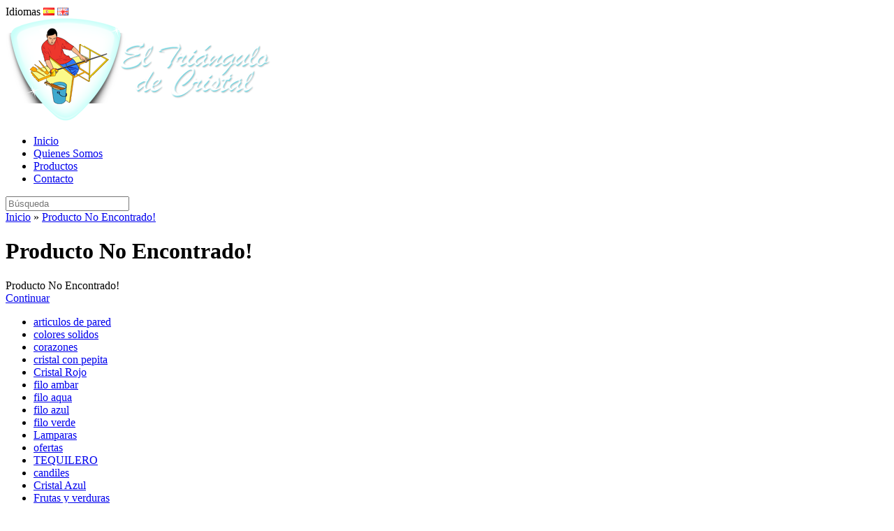

--- FILE ---
content_type: text/html; charset=utf-8
request_url: http://elnuevotriangulodecristal.com/index.php?route=product/product&product_id=414
body_size: 2781
content:
<!DOCTYPE html>



<html dir="ltr" lang="es">



<head>



<meta charset="UTF-8" />



<title>El Nuevo Triangulo de Cristal - Vidrio Soplado en Tonala Jalisco | Producto No Encontrado!</title>



<base href="https://elnuevotriangulodecristal.com/" />












<link href="https://elnuevotriangulodecristal.com/image/data/favicon.jpg" rel="icon" />






<script type="text/javascript" src="catalog/view/javascript/jquery/jquery-1.7.1.min.js"></script>

<script type="text/javascript" src="catalog/view/javascript/jquery/ui/jquery-ui-1.8.16.custom.min.js"></script>

<link rel="stylesheet" type="text/css" href="catalog/view/javascript/jquery/ui/themes/ui-lightness/jquery-ui-1.8.16.custom.css" />

<script type="text/javascript" src="catalog/view/javascript/common.js"></script>



<link href="catalog/view/theme/triangulo/css/fonts.css" rel="stylesheet" type="text/css" media="screen" />

<link href="catalog/view/theme/triangulo/css/global.css" rel="stylesheet" type="text/css" media="screen" />

<link rel="stylesheet" href="resources/nivo/themes/default/default.css" type="text/css" media="screen" />

<link rel="stylesheet" href="resources/nivo/nivo-slider.css" type="text/css" media="screen" />

<script type="text/javascript" src="js/lib.js"></script>

<script type="text/javascript" src="js/jquery.jcarousel.min.js"></script>

<link rel="stylesheet" type="text/css" href="catalog/view/theme/triangulo/css/carousel.css" />

<link href="catalog/view/theme/triangulo/css/form.css" rel="stylesheet" type="text/css" media="screen" />

<script type="text/javascript" src="js/jquery.validate.js"></script>



<link rel="stylesheet" type="text/css" href="catalog/view/theme/triangulo/stylesheet/stylesheet.css" />






<!--[if IE 7]> 



<link rel="stylesheet" type="text/css" href="catalog/view/theme/default/stylesheet/ie7.css" />



<![endif]-->



<!--[if lt IE 7]>



<link rel="stylesheet" type="text/css" href="catalog/view/theme/default/stylesheet/ie6.css" />



<script type="text/javascript" src="catalog/view/javascript/DD_belatedPNG_0.0.8a-min.js"></script>



<script type="text/javascript">



DD_belatedPNG.fix('#logo img');



</script>



<![endif]-->










<script type="text/javascript" src="js/scrollingcarousel.2.0.min.js"></script>



<script type="text/javascript">

  var _gaq = _gaq || [];
  _gaq.push(['_setAccount', 'UA-34872561-6']);
  _gaq.push(['_trackPageview']);

  (function() {
    var ga = document.createElement('script'); ga.type = 'text/javascript'; ga.async = true;
    ga.src = ('https:' == document.location.protocol ? 'https://ssl' : 'http://www') + '.google-analytics.com/ga.js';
    var s = document.getElementsByTagName('script')[0]; s.parentNode.insertBefore(ga, s);
  })();

</script>



</head>



<body>



<div id="wrapper">



<!-- wrapper main -->



<div id="wrapper-main">  



<!--- header -->



<div id="top">






<form action="https://elnuevotriangulodecristal.com/index.php?route=module/language" method="post" enctype="multipart/form-data">
  <div id="language">Idiomas        <img src="image/flags/es.png" alt="Español" title="Español" onclick="$('input[name=\'language_code\']').attr('value', 'es'); $(this).parent().parent().submit();" />
        <img src="image/flags/gb.png" alt="English" title="English" onclick="$('input[name=\'language_code\']').attr('value', 'en'); $(this).parent().parent().submit();" />
        <input type="hidden" name="language_code" value="" />
    <input type="hidden" name="redirect" value="https://elnuevotriangulodecristal.com/index.php?route=product/product&amp;product_id=414" />
  </div>
</form>






</div>



<div id="header">



<div id="logo"><a href="https://elnuevotriangulodecristal.com/index.php?route=common/home"><img src="https://elnuevotriangulodecristal.com/image/data/logo.png" title="El Nuevo Triangulo de Cristal" alt="El Nuevo Triangulo de Cristal" /></a></div>



<div id="menu">



<ul class="clearfix">



<!--


	


    <li><a href="https://elnuevotriangulodecristal.com/about_us">Quienes Somos</a></li>



    


-->



<li><a href="/">Inicio <span></span></a></li>



<li><a href="/index.php?route=information/information&information_id=4">Quienes Somos<span></span></a></li>



<li><a href="/index.php?route=product/category&path=59">Productos<span></span></a></li>



<li><a href="/index.php?route=information/contact">Contacto<span></span></a></li>



</ul>



</div>



<div id="search">



<input type="text" name="search" placeholder="Búsqueda" value="" />



<div class="button-search"></div>



</div>



<div class="clear"></div>



</div>



<!-- /header -->



<div id="notification"></div>







 

<div id="content">
  <div class="breadcrumb">
        <a href="https://elnuevotriangulodecristal.com/index.php?route=common/home">Inicio</a>
         &raquo; <a href="https://elnuevotriangulodecristal.com/index.php?route=product/product&amp;product_id=414">Producto No Encontrado!</a>
      </div>
  <div class="titulo"><h1>Producto No Encontrado!</h1></div>
  <div class="content">Producto No Encontrado!</div>
  <div class="buttons">
    <div class="right"><a href="https://elnuevotriangulodecristal.com/index.php?route=common/home" class="button">Continuar</a></div>
  </div>
  </div>
  
    <div id="categories">
    <ul>

    	
        <li>

        	
            <a href="https://elnuevotriangulodecristal.com/index.php?route=product/category&amp;path=78">articulos de pared</a>

            
        </li>

        
        <li>

        	
            <a href="https://elnuevotriangulodecristal.com/index.php?route=product/category&amp;path=80">colores solidos</a>

            
        </li>

        
        <li>

        	
            <a href="https://elnuevotriangulodecristal.com/index.php?route=product/category&amp;path=87">corazones</a>

            
        </li>

        
        <li>

        	
            <a href="https://elnuevotriangulodecristal.com/index.php?route=product/category&amp;path=82">cristal con pepita</a>

            
        </li>

        
        <li>

        	
            <a href="https://elnuevotriangulodecristal.com/cristal-rojo">Cristal Rojo</a>

            
        </li>

        
        <li>

        	
            <a href="https://elnuevotriangulodecristal.com/index.php?route=product/category&amp;path=85">filo ambar</a>

            
        </li>

        
        <li>

        	
            <a href="https://elnuevotriangulodecristal.com/index.php?route=product/category&amp;path=81">filo aqua</a>

            
        </li>

        
        <li>

        	
            <a href="https://elnuevotriangulodecristal.com/index.php?route=product/category&amp;path=79">filo azul</a>

            
        </li>

        
        <li>

        	
            <a href="https://elnuevotriangulodecristal.com/index.php?route=product/category&amp;path=83">filo verde</a>

            
        </li>

        
        <li>

        	
            <a href="https://elnuevotriangulodecristal.com/lamparas">Lamparas</a>

            
        </li>

        
        <li>

        	
            <a href="https://elnuevotriangulodecristal.com/index.php?route=product/category&amp;path=76">ofertas</a>

            
        </li>

        
        <li>

        	
            <a href="https://elnuevotriangulodecristal.com/tequilero-con-figura">TEQUILERO</a>

            
        </li>

        
        <li>

        	
            <a href="https://elnuevotriangulodecristal.com/lamparas-y-candiles">candiles</a>

            
        </li>

        
        <li>

        	
            <a href="https://elnuevotriangulodecristal.com/cristal-azul">Cristal Azul</a>

            
        </li>

        
        <li>

        	
            <a href="https://elnuevotriangulodecristal.com/frutas-y-verduras">Frutas y verduras</a>

            
        </li>

        
        <li>

        	
            <a href="https://elnuevotriangulodecristal.com/texturas-y-motivos">texturas y Motivos</a>

            
        </li>

        
        <li>

        	
            <a href="https://elnuevotriangulodecristal.com/decoracion">Decoración</a>

            
        </li>

        
        <li>

        	
            <a href="https://elnuevotriangulodecristal.com/esferas">Esferas</a>

            
        </li>

        
        <li>

        	
            <a href="https://elnuevotriangulodecristal.com/floreros">Floreros Varios</a>

            
        </li>

        
        <li>

        	
            <a href="https://elnuevotriangulodecristal.com/figuras">Figuras</a>

            
        </li>

        
        <li>

        	
            <a href="https://elnuevotriangulodecristal.com/cristal-decorado">Cristal Decorado</a>

            
        </li>

        
    </ul>

</div>  <div class="clear"></div>

<!-- footer -->
<script src="https://kit.fontawesome.com/a9b0a5b49c.js" crossorigin="anonymous"></script>
<style>
    .redes {
        text-align:center;
        color:#FFF;
        font-size:15px;
        margin-top:10px;
    }
    .redes ul li {
        display:inline-block;
        margin:0 5px;
    }
    .redes ul li a {
        color:#FFF;
        font-size:20px;
        display:block;
        margin:0 5px;
    }
</style>
            <div id="footer">

            	<div id="llamanos">¡Llámanos!:  (33) 3681-4342</div>

                <div class="padding-x">

                    <div class="f-col-left">

                        <ul>

                            <li>» Av. Tonalá No. 2858</li>

                            <li>» Santa Cruz de las Huertas, C.P. 45410</li>

                            <li>» Tonalá, Jalisco México</li>

                        </ul>

                    </div>

                    

                    <div class="f-col-center">

                        <ul>

                            <li>» Whatsapp: 33 1095 3579</li>

                            <li>» cintyasalazar359@yahoo.com</li>

                            <li>» Facebook.com/NuevoTriangulo</li>

                        </ul>

                    </div>

                    

                    <div class="f-col-right">

                        <ul>

                            <li>» Horario de Exhibición:</li>

                            <li>» Lunes a viernes de 8:00am a 5:00pm</li>

                            <li>» Sábado de 8:00am a 4:00pm</li>

                        </ul>

                    </div>

                    <div class="clear"></div>
                    
                    <div class="redes">
                        Síguenos en nuestras redes sociales
                        <ul>
                            <li><a href="https://www.facebook.com/profile.php?id=61555125163996" target="_blanck"><i class="fab fa-facebook"></i></a></li>
                            <li><a href="https://www.instagram.com/el_triangulo_de_cristal?igsh=MW1pYjlkemU0NDR0ag%3D%3D&utm_source=qr" target="_blanck"><i class="fab fa-instagram"></i></a></li>
                            <li><a href="https://www.tiktok.com/@triangulodecrista?_t=8kPLXuK9Sn0&_r=1" target="_blanck"><i class="fab fa-tiktok"></i></a></li>
                            <li><a href="https://wa.me/+5213310953579" target="_blanck"><i class="fab fa-whatsapp"></i></a></li>
                        </ul>
                        
                    </div>

                </div>

                

            	<div id="bottom">

                	El Nuevo Triangulo de Cristal &copy; 2026. Todos los Derechos Reservados
                </div>

            </div>

            <!-- /footer -->

    </div>

    <!-- end wrapper main -->



</div>





</body>

</html>

--- FILE ---
content_type: application/javascript
request_url: https://elnuevotriangulodecristal.com/js/lib.js
body_size: 184
content:
$(document).ready(function() {

	/*$('body').waitForImages(function() {
		//alert('All images are loaded.');
		$('.page_load').fadeOut();
	});*/
	
	$('#catego2').scrollingCarousel( {
		scrollerAlignment : 'vertical',
		autoScroll: false,
		looped: false,
		scrollSpeed: 'medium',
		scrollerOffset: '50'
	});
	
	$("#contactform").validate();
	
	jQuery('.carousel').jcarousel({
		//wrap: 'circular',
		start: 1,
		scroll: 1,
		auto: 300
	});
	
});
